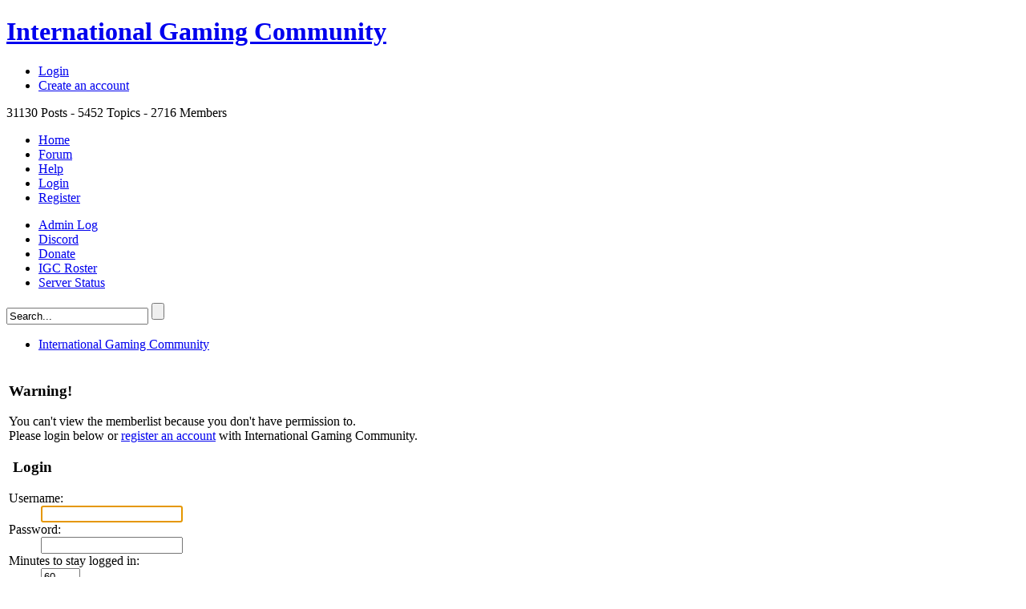

--- FILE ---
content_type: text/html; charset=UTF-8
request_url: https://forum.igcrpg.com/?PHPSESSID=u18t5lc92qi1mmto1nv8u80on6&action=mlist
body_size: 3502
content:
<!DOCTYPE html PUBLIC "-//W3C//DTD XHTML 1.0 Transitional//EN" "http://www.w3.org/TR/xhtml1/DTD/xhtml1-transitional.dtd">
<html xmlns="http://www.w3.org/1999/xhtml">
<head>
	<link rel="stylesheet" type="text/css" href="https://forum.igcrpg.com/?PHPSESSID=u18t5lc92qi1mmto1nv8u80on6&amp;Themes/vivanto_20/css/index.css?fin20" />
	<link href="https://fonts.googleapis.com/css?family=Oxygen" rel="stylesheet" type="text/css" />
	<link rel="stylesheet" type="text/css" href="https://forum.igcrpg.com/?PHPSESSID=u18t5lc92qi1mmto1nv8u80on6&amp;Themes/default/css/webkit.css" />
	<script type="text/javascript" src="https://forum.igcrpg.com/?PHPSESSID=u18t5lc92qi1mmto1nv8u80on6&amp;Themes/default/scripts/script.js?fin20"></script>
	<script type="text/javascript" src="https://forum.igcrpg.com/?PHPSESSID=u18t5lc92qi1mmto1nv8u80on6&amp;Themes/vivanto_20/scripts/theme.js?fin20"></script>
	<!-- <script src="https://fulltheftauto.net/js/oil.js"></script> -->
	<script type="text/javascript"><!-- // --><![CDATA[
		var smf_theme_url = "https://forum.igcrpg.com/?PHPSESSID=u18t5lc92qi1mmto1nv8u80on6&amp;Themes/vivanto_20";
		var smf_default_theme_url = "https://forum.igcrpg.com/?PHPSESSID=u18t5lc92qi1mmto1nv8u80on6&amp;Themes/default";
		var smf_images_url = "https://forum.igcrpg.com/?PHPSESSID=u18t5lc92qi1mmto1nv8u80on6&amp;Themes/vivanto_20/images";
		var smf_scripturl = "https://forum.igcrpg.com/?PHPSESSID=u18t5lc92qi1mmto1nv8u80on6&amp;";
		var smf_iso_case_folding = false;
		var smf_charset = "UTF-8";
		var ajax_notification_text = "Loading...";
		var ajax_notification_cancel_text = "Cancel";
	// ]]></script>
    <meta property="og:image" content="https://forum.igcrpg.com/?PHPSESSID=u18t5lc92qi1mmto1nv8u80on6&amp;Themes/vivanto_20/images/custom/logo.png" />
    <meta itemprop="image" content="https://forum.igcrpg.com/?PHPSESSID=u18t5lc92qi1mmto1nv8u80on6&amp;Themes/vivanto_20/images/custom/logo.png" />
	<meta http-equiv="Content-Type" content="text/html; charset=UTF-8" />
	<meta name="description" content="Login" />
	<meta name="keywords" content="MTA,MTA:SA,SA,San Andreas,GTA,MP,MULTIPLAYER,IGC,RPG,IGCRPG,GTI,SAMP,SA:MP" />
	<title>Login</title><!-- Matomo -->
<script type="text/javascript">
  var _paq = _paq || [];
  _paq.push(['trackPageView']);
  _paq.push(['enableLinkTracking']);
  (function() {
    var u="//analytics.fulltimehosting.net/";
    _paq.push(['setTrackerUrl', u+'piwik.php']);
    _paq.push(['setSiteId', '2']);
    var d=document, g=d.createElement('script'), s=d.getElementsByTagName('script')[0];
    g.type='text/javascript'; g.async=true; g.defer=true; g.src=u+'piwik.js'; s.parentNode.insertBefore(g,s);
  })();
</script>
<!-- End Matomo Code -->
	<meta name="robots" content="noindex" />
	<link rel="help" href="https://forum.igcrpg.com/?PHPSESSID=u18t5lc92qi1mmto1nv8u80on6&amp;action=help" />
	<link rel="search" href="https://forum.igcrpg.com/?PHPSESSID=u18t5lc92qi1mmto1nv8u80on6&amp;action=search" />
	<link rel="contents" href="https://forum.igcrpg.com/?PHPSESSID=u18t5lc92qi1mmto1nv8u80on6&amp;" />
	<link rel="alternate" type="application/rss+xml" title="International Gaming Community - RSS" href="https://forum.igcrpg.com/?PHPSESSID=u18t5lc92qi1mmto1nv8u80on6&amp;type=rss;action=.xml" />
	<script type="text/javascript" src="//ajax.googleapis.com/ajax/libs/jquery/1/jquery.min.js"></script>
	<script type="text/javascript">
		jQuery(document).ready(function(){
			var cookieSet = document.cookie.indexOf("eu_cookie=") != -1;
			if(!cookieSet) {
				jQuery("#cookie_button").click(function(){
					var expire = new Date();
					expire.setDate(expire.getDate() + 30);
					document.cookie = "eu_cookie=1; path=/; expires=" + expire.toUTCString();
					jQuery(".cookie_wrap").fadeOut("fast");
				});
				jQuery(".cookie_wrap").css("visibility", "visible");
			}
		});
	</script>
	<link rel="stylesheet" type="text/css" href="https://forum.igcrpg.com/?PHPSESSID=u18t5lc92qi1mmto1nv8u80on6&amp;Themes/default/css/BBCode-YouTube2.css" /><script src="https://www.google.com/recaptcha/api.js"></script>
	<link rel="stylesheet" type="text/css" id="recaptcha_css" href="https://forum.igcrpg.com/?PHPSESSID=u18t5lc92qi1mmto1nv8u80on6&amp;Themes/default/css/recaptcha.css" />
	<link rel="stylesheet" type="text/css" id="portal_css" href="https://forum.igcrpg.com/?PHPSESSID=u18t5lc92qi1mmto1nv8u80on6&amp;Themes/default/css/portal.css" />
	<script type="text/javascript" src="https://forum.igcrpg.com/?PHPSESSID=u18t5lc92qi1mmto1nv8u80on6&amp;Themes/default/scripts/portal.js?237"></script>
	<script type="text/javascript"><!-- // --><![CDATA[
		var sp_images_url = "https://forum.igcrpg.com/?PHPSESSID=u18t5lc92qi1mmto1nv8u80on6&amp;Themes/vivanto_20/images/sp";
		var sp_script_url = "https://forum.igcrpg.com/?PHPSESSID=u18t5lc92qi1mmto1nv8u80on6&amp;";
		function sp_collapseBlock(id)
		{
			mode = document.getElementById("sp_block_" + id).style.display == "" ? 0 : 1;
			document.cookie = "sp_block_" + id + "=" + (mode ? 0 : 1);
			document.getElementById("sp_collapse_" + id).src = smf_images_url + (mode ? "/collapse.gif" : "/expand.gif");
			document.getElementById("sp_block_" + id).style.display = mode ? "" : "none";
		}
		function sp_collapseSide(id)
		{
			var sp_sides = new Array();
			sp_sides[1] = "sp_left";
			sp_sides[4] = "sp_right";
			mode = document.getElementById(sp_sides[id]).style.display == "" ? 0 : 1;
			document.cookie = sp_sides[id] + "=" + (mode ? 0 : 1);
			document.getElementById("sp_collapse_side" + id).src = sp_images_url + (mode ? "/collapse.png" : "/expand.png");
			document.getElementById(sp_sides[id]).style.display = mode ? "" : "none";
		}
		window.addEventListener("load", sp_image_resize, false);
	// ]]></script><script type="text/javascript">var _qevents = _qevents || [];(function() {var elem = document.createElement("script");elem.src = (document.location.protocol == "https:" ? "https://secure" : "http://edge") + ".quantserve.com/quant.js";elem.async = true;elem.type = "text/javascript";var scpt = document.getElementsByTagName("script")[0];scpt.parentNode.insertBefore(elem, scpt);})();_qevents.push({qacct:"p-V9q3VvP2kxBtF"});</script><noscript><div style="display:none;"><img src="//pixel.quantserve.com/pixel/p-V9q3VvP2kxBtF.gif" border="0" height="1" width="1" alt="Quantcast"/></div></noscript>
</head>
<body>
	<div id="wrapper">
		<div id="header">
			<h1 id="logo">
				<a href="https://forum.igcrpg.com/?PHPSESSID=u18t5lc92qi1mmto1nv8u80on6&amp;">International Gaming Community</a>
			</h1>
			<div id="account">
				<ul>
					<li class="login-icon purple-btn"><a href="https://forum.igcrpg.com/?PHPSESSID=u18t5lc92qi1mmto1nv8u80on6&amp;action=login">Login</a></li>
					<li class="register-icon"><a href="https://forum.igcrpg.com/?PHPSESSID=u18t5lc92qi1mmto1nv8u80on6&amp;action=register">Create an account</a></li>
				</ul>
			</div>
			<div id="board-stats">
				<span>31130</span> Posts - <span>5452</span> Topics - <span>2716</span> Members
			</div>
		</div>
		<div id="toolbar">
			
		<ul id="topnav">
				<li id="button_home" class="firstlevel">
					<a class="" href="https://forum.igcrpg.com/?PHPSESSID=u18t5lc92qi1mmto1nv8u80on6&amp;">
						<span class="last ">Home</span>
					</a>
				</li>
				<li id="button_forum" class="firstlevel">
					<a class="active " href="https://forum.igcrpg.com/?PHPSESSID=u18t5lc92qi1mmto1nv8u80on6&amp;action=forum">
						<span class="">Forum</span>
					</a>
				</li>
				<li id="button_help" class="firstlevel">
					<a class="" href="https://forum.igcrpg.com/?PHPSESSID=u18t5lc92qi1mmto1nv8u80on6&amp;action=help">
						<span class="">Help</span>
					</a>
				</li>
				<li id="button_login" class="firstlevel">
					<a class="" href="https://forum.igcrpg.com/?PHPSESSID=u18t5lc92qi1mmto1nv8u80on6&amp;action=login">
						<span class="">Login</span>
					</a>
				</li>
				<li id="button_register" class="firstlevel">
					<a class="" href="https://forum.igcrpg.com/?PHPSESSID=u18t5lc92qi1mmto1nv8u80on6&amp;action=register">
						<span class="last ">Register</span>
					</a>
				</li>
			</ul>
		</div>
		<div id="userbar">
			<div id="quicknav">
				<ul>
					<li class="first"><a href="https://forum.igcrpg.com/?PHPSESSID=u18t5lc92qi1mmto1nv8u80on6&amp;index.php?page=adminlog">Admin Log</a></li>
					<li><a href="https://discord.gg/j9YftZQ">Discord</a></li>
					<li><a href="https://forum.igcrpg.com/?PHPSESSID=u18t5lc92qi1mmto1nv8u80on6&amp;topic=140.0">Donate</a></li>
					<li><a href="https://forum.igcrpg.com/?PHPSESSID=u18t5lc92qi1mmto1nv8u80on6&amp;index.php?topic=45.0">IGC Roster</a></li>
					<li><a href="http://status.igcrpg.com/">Server Status</a></li>
				</ul>
			</div>		
			<div id="search">
				<form action="https://forum.igcrpg.com/?PHPSESSID=u18t5lc92qi1mmto1nv8u80on6&amp;action=search2" method="post" accept-charset="UTF-8">
					<input class="search-input" type="text" name="search" value="Search..." onfocus="this.value = '';" onblur="if(this.value=='') this.value='Search...';" />
					<input class="search-button" type="submit" name="submit" value="" />
				</form>
			</div>
		</div>
		<div id="main-content">
	<div class="navigate_section">
		<ul>
			<li class="last">
				<a href="https://forum.igcrpg.com/?PHPSESSID=u18t5lc92qi1mmto1nv8u80on6&amp;action=forum"><span>International Gaming Community</span></a>
			</li>
		</ul>
	</div>
	<table id="sp_main">
		<tr>
			<td id="sp_center">
	<script type="text/javascript" src="https://forum.igcrpg.com/?PHPSESSID=u18t5lc92qi1mmto1nv8u80on6&amp;Themes/default/scripts/sha1.js"></script>
	<form action="https://forum.igcrpg.com/?PHPSESSID=u18t5lc92qi1mmto1nv8u80on6&amp;action=login2" method="post" accept-charset="UTF-8" name="frmLogin" id="frmLogin" onsubmit="hashLoginPassword(this, '5e54f67010f726c73f4dc1245109d5bf');">
		<div class="tborder login">
			<div class="cat_bar">
				<h3 class="catbg">Warning!</h3>
			</div>
			<p class="information centertext">
				You can't view the memberlist because you don't have permission to.<br />
				Please login below or <a href="https://forum.igcrpg.com/?PHPSESSID=u18t5lc92qi1mmto1nv8u80on6&amp;action=register">register an account</a> with International Gaming Community.
			</p>
			<div class="cat_bar">
				<h3 class="catbg">
					<img src="https://forum.igcrpg.com/?PHPSESSID=u18t5lc92qi1mmto1nv8u80on6&amp;Themes/vivanto_20/images/icons/login_sm.gif" alt="" class="icon" /> Login
				</h3>
			</div>
			<span class="upperframe"><span></span></span>
			<div class="roundframe">
				<dl>
					<dt>Username:</dt>
					<dd><input type="text" name="user" size="20" class="input_text" /></dd>
					<dt>Password:</dt>
					<dd><input type="password" name="passwrd" size="20" class="input_password" /></dd>
					<dt>Minutes to stay logged in:</dt>
					<dd><input type="text" name="cookielength" size="4" maxlength="4" value="60" class="input_text" /></dd>
					<dt>Always stay logged in:</dt>
					<dd><input type="checkbox" name="cookieneverexp" class="input_check" onclick="this.form.cookielength.disabled = this.checked;" /></dd>
				</dl>
				<p class="centertext"><input type="submit" value="Login" class="button_submit" /></p>
				<p class="centertext smalltext"><a href="https://forum.igcrpg.com/?PHPSESSID=u18t5lc92qi1mmto1nv8u80on6&amp;action=reminder">Forgot your password?</a></p><input type="hidden" name="a61256ece0" value="5e54f67010f726c73f4dc1245109d5bf" />
			</div>
			<span class="lowerframe"><span></span></span>
			<input type="hidden" name="hash_passwrd" value="" /><input type="hidden" name="a61256ece0" value="5e54f67010f726c73f4dc1245109d5bf" />
		</div>
	</form>
		<script type="text/javascript"><!-- // --><![CDATA[
			document.forms.frmLogin.user.focus();
		// ]]></script>
			</td>
		</tr>
	</table>
		</div>
		<div id="footer">
			<div class="smf-copyright">
				<span>
			<span class="smalltext" style="display: inline; visibility: visible; font-family: Verdana, Arial, sans-serif;"><a href="https://forum.igcrpg.com/?PHPSESSID=u18t5lc92qi1mmto1nv8u80on6&amp;action=credits" title="Simple Machines Forum" target="_blank" class="new_win">SMF 2.0.17</a> |
 <a href="https://www.simplemachines.org/about/smf/license.php" title="License" target="_blank" class="new_win">SMF &copy; 2019</a>, <a href="https://www.simplemachines.org" title="Simple Machines" target="_blank" class="new_win">Simple Machines</a>
			</span></span>
				<p class="loadtime smalltext">Page created in 0.011 seconds with 13 queries.</p>
			</div>
			<div class="ds-copyright">
				<span>Vivanto</span> by <a href="http://www.dzinerstudio.com" target="_blank"><span>DzinerStudio</span></a>
			</div>
			<a class="backtop" href="#"></a>
		</div>
	</div>
	<div class="cookie_wrap">
		<div class="cookie_notice" style="background: #000; background-color: rgba(0,0,0,0.80); color: #fff;">
			Cookies help us provide you a better browsing experience. By using our site, you consent to the use of cookies by us.
			<button id="cookie_button" type="button">OK</button>
			
		</div>
	</div>
<div style="text-align: center; width: 100%; font-size: x-small; margin-bottom: 5px;"><a href="https://simpleportal.net/" target="_blank" class="new_win">SimplePortal 2.3.7 &copy; 2008-2025, SimplePortal</a></div><script defer src="https://static.cloudflareinsights.com/beacon.min.js/vcd15cbe7772f49c399c6a5babf22c1241717689176015" integrity="sha512-ZpsOmlRQV6y907TI0dKBHq9Md29nnaEIPlkf84rnaERnq6zvWvPUqr2ft8M1aS28oN72PdrCzSjY4U6VaAw1EQ==" data-cf-beacon='{"version":"2024.11.0","token":"76d0ee9f31d243bc840af8d77f293009","r":1,"server_timing":{"name":{"cfCacheStatus":true,"cfEdge":true,"cfExtPri":true,"cfL4":true,"cfOrigin":true,"cfSpeedBrain":true},"location_startswith":null}}' crossorigin="anonymous"></script>
</body></html>

--- FILE ---
content_type: text/html; charset=UTF-8
request_url: https://forum.igcrpg.com/?PHPSESSID=u18t5lc92qi1mmto1nv8u80on6&Themes/default/scripts/script.js?fin20
body_size: 2315
content:
<!DOCTYPE html PUBLIC "-//W3C//DTD XHTML 1.0 Transitional//EN" "http://www.w3.org/TR/xhtml1/DTD/xhtml1-transitional.dtd">
<html xmlns="http://www.w3.org/1999/xhtml">
<head>
	<link rel="stylesheet" type="text/css" href="https://forum.igcrpg.com/?PHPSESSID=u18t5lc92qi1mmto1nv8u80on6&amp;Themes/vivanto_20/css/index.css?fin20" />
	<link href="https://fonts.googleapis.com/css?family=Oxygen" rel="stylesheet" type="text/css" />
	<link rel="stylesheet" type="text/css" href="https://forum.igcrpg.com/?PHPSESSID=u18t5lc92qi1mmto1nv8u80on6&amp;Themes/default/css/webkit.css" />
	<script type="text/javascript" src="https://forum.igcrpg.com/?PHPSESSID=u18t5lc92qi1mmto1nv8u80on6&amp;Themes/default/scripts/script.js?fin20"></script>
	<script type="text/javascript" src="https://forum.igcrpg.com/?PHPSESSID=u18t5lc92qi1mmto1nv8u80on6&amp;Themes/vivanto_20/scripts/theme.js?fin20"></script>
	<!-- <script src="https://fulltheftauto.net/js/oil.js"></script> -->
	<script type="text/javascript"><!-- // --><![CDATA[
		var smf_theme_url = "https://forum.igcrpg.com/?PHPSESSID=u18t5lc92qi1mmto1nv8u80on6&amp;Themes/vivanto_20";
		var smf_default_theme_url = "https://forum.igcrpg.com/?PHPSESSID=u18t5lc92qi1mmto1nv8u80on6&amp;Themes/default";
		var smf_images_url = "https://forum.igcrpg.com/?PHPSESSID=u18t5lc92qi1mmto1nv8u80on6&amp;Themes/vivanto_20/images";
		var smf_scripturl = "https://forum.igcrpg.com/?PHPSESSID=u18t5lc92qi1mmto1nv8u80on6&amp;";
		var smf_iso_case_folding = false;
		var smf_charset = "UTF-8";
		var ajax_notification_text = "Loading...";
		var ajax_notification_cancel_text = "Cancel";
	// ]]></script>
    <meta property="og:image" content="https://forum.igcrpg.com/?PHPSESSID=u18t5lc92qi1mmto1nv8u80on6&amp;Themes/vivanto_20/images/custom/logo.png" />
    <meta itemprop="image" content="https://forum.igcrpg.com/?PHPSESSID=u18t5lc92qi1mmto1nv8u80on6&amp;Themes/vivanto_20/images/custom/logo.png" />
	<meta http-equiv="Content-Type" content="text/html; charset=UTF-8" />
	<meta name="description" content="International Gaming Community" />
	<meta name="keywords" content="MTA,MTA:SA,SA,San Andreas,GTA,MP,MULTIPLAYER,IGC,RPG,IGCRPG,GTI,SAMP,SA:MP" />
	<title>International Gaming Community</title><!-- Matomo -->
<script type="text/javascript">
  var _paq = _paq || [];
  _paq.push(['trackPageView']);
  _paq.push(['enableLinkTracking']);
  (function() {
    var u="//analytics.fulltimehosting.net/";
    _paq.push(['setTrackerUrl', u+'piwik.php']);
    _paq.push(['setSiteId', '2']);
    var d=document, g=d.createElement('script'), s=d.getElementsByTagName('script')[0];
    g.type='text/javascript'; g.async=true; g.defer=true; g.src=u+'piwik.js'; s.parentNode.insertBefore(g,s);
  })();
</script>
<!-- End Matomo Code -->
	<link rel="help" href="https://forum.igcrpg.com/?PHPSESSID=u18t5lc92qi1mmto1nv8u80on6&amp;action=help" />
	<link rel="search" href="https://forum.igcrpg.com/?PHPSESSID=u18t5lc92qi1mmto1nv8u80on6&amp;action=search" />
	<link rel="contents" href="https://forum.igcrpg.com/?PHPSESSID=u18t5lc92qi1mmto1nv8u80on6&amp;" />
	<link rel="alternate" type="application/rss+xml" title="International Gaming Community - RSS" href="https://forum.igcrpg.com/?PHPSESSID=u18t5lc92qi1mmto1nv8u80on6&amp;type=rss;action=.xml" />
	<script type="text/javascript" src="//ajax.googleapis.com/ajax/libs/jquery/1/jquery.min.js"></script>
	<script type="text/javascript">
		jQuery(document).ready(function(){
			var cookieSet = document.cookie.indexOf("eu_cookie=") != -1;
			if(!cookieSet) {
				jQuery("#cookie_button").click(function(){
					var expire = new Date();
					expire.setDate(expire.getDate() + 30);
					document.cookie = "eu_cookie=1; path=/; expires=" + expire.toUTCString();
					jQuery(".cookie_wrap").fadeOut("fast");
				});
				jQuery(".cookie_wrap").css("visibility", "visible");
			}
		});
	</script>
	<link rel="stylesheet" type="text/css" href="https://forum.igcrpg.com/?PHPSESSID=u18t5lc92qi1mmto1nv8u80on6&amp;Themes/default/css/BBCode-YouTube2.css" /><script src="https://www.google.com/recaptcha/api.js"></script>
	<link rel="stylesheet" type="text/css" id="recaptcha_css" href="https://forum.igcrpg.com/?PHPSESSID=u18t5lc92qi1mmto1nv8u80on6&amp;Themes/default/css/recaptcha.css" />
	<link rel="stylesheet" type="text/css" id="portal_css" href="https://forum.igcrpg.com/?PHPSESSID=u18t5lc92qi1mmto1nv8u80on6&amp;Themes/default/css/portal.css" />
	<script type="text/javascript" src="https://forum.igcrpg.com/?PHPSESSID=u18t5lc92qi1mmto1nv8u80on6&amp;Themes/default/scripts/portal.js?237"></script>
	<script type="text/javascript"><!-- // --><![CDATA[
		var sp_images_url = "https://forum.igcrpg.com/?PHPSESSID=u18t5lc92qi1mmto1nv8u80on6&amp;Themes/vivanto_20/images/sp";
		var sp_script_url = "https://forum.igcrpg.com/?PHPSESSID=u18t5lc92qi1mmto1nv8u80on6&amp;";
		function sp_collapseBlock(id)
		{
			mode = document.getElementById("sp_block_" + id).style.display == "" ? 0 : 1;
			document.cookie = "sp_block_" + id + "=" + (mode ? 0 : 1);
			document.getElementById("sp_collapse_" + id).src = smf_images_url + (mode ? "/collapse.gif" : "/expand.gif");
			document.getElementById("sp_block_" + id).style.display = mode ? "" : "none";
		}
		function sp_collapseSide(id)
		{
			var sp_sides = new Array();
			sp_sides[1] = "sp_left";
			sp_sides[4] = "sp_right";
			mode = document.getElementById(sp_sides[id]).style.display == "" ? 0 : 1;
			document.cookie = sp_sides[id] + "=" + (mode ? 0 : 1);
			document.getElementById("sp_collapse_side" + id).src = sp_images_url + (mode ? "/collapse.png" : "/expand.png");
			document.getElementById(sp_sides[id]).style.display = mode ? "" : "none";
		}
		window.addEventListener("load", sp_image_resize, false);
	// ]]></script><script type="text/javascript">var _qevents = _qevents || [];(function() {var elem = document.createElement("script");elem.src = (document.location.protocol == "https:" ? "https://secure" : "http://edge") + ".quantserve.com/quant.js";elem.async = true;elem.type = "text/javascript";var scpt = document.getElementsByTagName("script")[0];scpt.parentNode.insertBefore(elem, scpt);})();_qevents.push({qacct:"p-V9q3VvP2kxBtF"});</script><noscript><div style="display:none;"><img src="//pixel.quantserve.com/pixel/p-V9q3VvP2kxBtF.gif" border="0" height="1" width="1" alt="Quantcast"/></div></noscript>
</head>
<body>
	<div id="wrapper">
		<div id="header">
			<h1 id="logo">
				<a href="https://forum.igcrpg.com/?PHPSESSID=u18t5lc92qi1mmto1nv8u80on6&amp;">International Gaming Community</a>
			</h1>
			<div id="account">
				<ul>
					<li class="login-icon purple-btn"><a href="https://forum.igcrpg.com/?PHPSESSID=u18t5lc92qi1mmto1nv8u80on6&amp;action=login">Login</a></li>
					<li class="register-icon"><a href="https://forum.igcrpg.com/?PHPSESSID=u18t5lc92qi1mmto1nv8u80on6&amp;action=register">Create an account</a></li>
				</ul>
			</div>
			<div id="board-stats">
				<span>31130</span> Posts - <span>5452</span> Topics - <span>2716</span> Members
			</div>
		</div>
		<div id="toolbar">
			
		<ul id="topnav">
				<li id="button_home" class="firstlevel">
					<a class="active " href="https://forum.igcrpg.com/?PHPSESSID=u18t5lc92qi1mmto1nv8u80on6&amp;">
						<span class="last ">Home</span>
					</a>
				</li>
				<li id="button_forum" class="firstlevel">
					<a class="" href="https://forum.igcrpg.com/?PHPSESSID=u18t5lc92qi1mmto1nv8u80on6&amp;action=forum">
						<span class="">Forum</span>
					</a>
				</li>
				<li id="button_help" class="firstlevel">
					<a class="" href="https://forum.igcrpg.com/?PHPSESSID=u18t5lc92qi1mmto1nv8u80on6&amp;action=help">
						<span class="">Help</span>
					</a>
				</li>
				<li id="button_login" class="firstlevel">
					<a class="" href="https://forum.igcrpg.com/?PHPSESSID=u18t5lc92qi1mmto1nv8u80on6&amp;action=login">
						<span class="">Login</span>
					</a>
				</li>
				<li id="button_register" class="firstlevel">
					<a class="" href="https://forum.igcrpg.com/?PHPSESSID=u18t5lc92qi1mmto1nv8u80on6&amp;action=register">
						<span class="last ">Register</span>
					</a>
				</li>
			</ul>
		</div>
		<div id="userbar">
			<div id="quicknav">
				<ul>
					<li class="first"><a href="https://forum.igcrpg.com/?PHPSESSID=u18t5lc92qi1mmto1nv8u80on6&amp;index.php?page=adminlog">Admin Log</a></li>
					<li><a href="https://discord.gg/j9YftZQ">Discord</a></li>
					<li><a href="https://forum.igcrpg.com/?PHPSESSID=u18t5lc92qi1mmto1nv8u80on6&amp;topic=140.0">Donate</a></li>
					<li><a href="https://forum.igcrpg.com/?PHPSESSID=u18t5lc92qi1mmto1nv8u80on6&amp;index.php?topic=45.0">IGC Roster</a></li>
					<li><a href="http://status.igcrpg.com/">Server Status</a></li>
				</ul>
			</div>		
			<div id="search">
				<form action="https://forum.igcrpg.com/?PHPSESSID=u18t5lc92qi1mmto1nv8u80on6&amp;action=search2" method="post" accept-charset="UTF-8">
					<input class="search-input" type="text" name="search" value="Search..." onfocus="this.value = '';" onblur="if(this.value=='') this.value='Search...';" />
					<input class="search-button" type="submit" name="submit" value="" />
				</form>
			</div>
		</div>
		<div id="main-content">
	<div class="navigate_section">
		<ul>
			<li class="last">
				<a href="https://forum.igcrpg.com/?PHPSESSID=u18t5lc92qi1mmto1nv8u80on6&amp;action=forum"><span>International Gaming Community</span></a>
			</li>
		</ul>
	</div>
	<table id="sp_main">
		<tr>
			<td id="sp_center">
			</td>
		</tr>
	</table>
		</div>
		<div id="footer">
			<div class="smf-copyright">
				<span>
			<span class="smalltext" style="display: inline; visibility: visible; font-family: Verdana, Arial, sans-serif;"><a href="https://forum.igcrpg.com/?PHPSESSID=u18t5lc92qi1mmto1nv8u80on6&amp;action=credits" title="Simple Machines Forum" target="_blank" class="new_win">SMF 2.0.17</a> |
 <a href="https://www.simplemachines.org/about/smf/license.php" title="License" target="_blank" class="new_win">SMF &copy; 2019</a>, <a href="https://www.simplemachines.org" title="Simple Machines" target="_blank" class="new_win">Simple Machines</a>
			</span></span>
				<p class="loadtime smalltext">Page created in 0.007 seconds with 7 queries.</p>
			</div>
			<div class="ds-copyright">
				<span>Vivanto</span> by <a href="http://www.dzinerstudio.com" target="_blank"><span>DzinerStudio</span></a>
			</div>
			<a class="backtop" href="#"></a>
		</div>
	</div>
	<div class="cookie_wrap">
		<div class="cookie_notice" style="background: #000; background-color: rgba(0,0,0,0.80); color: #fff;">
			Cookies help us provide you a better browsing experience. By using our site, you consent to the use of cookies by us.
			<button id="cookie_button" type="button">OK</button>
			
		</div>
	</div>
<div style="text-align: center; width: 100%; font-size: x-small; margin-bottom: 5px;"><a href="https://simpleportal.net/" target="_blank" class="new_win">SimplePortal 2.3.7 &copy; 2008-2025, SimplePortal</a></div></body></html>

--- FILE ---
content_type: text/html; charset=UTF-8
request_url: https://forum.igcrpg.com/?PHPSESSID=u18t5lc92qi1mmto1nv8u80on6&Themes/vivanto_20/scripts/theme.js?fin20
body_size: 2318
content:
<!DOCTYPE html PUBLIC "-//W3C//DTD XHTML 1.0 Transitional//EN" "http://www.w3.org/TR/xhtml1/DTD/xhtml1-transitional.dtd">
<html xmlns="http://www.w3.org/1999/xhtml">
<head>
	<link rel="stylesheet" type="text/css" href="https://forum.igcrpg.com/?PHPSESSID=u18t5lc92qi1mmto1nv8u80on6&amp;Themes/vivanto_20/css/index.css?fin20" />
	<link href="https://fonts.googleapis.com/css?family=Oxygen" rel="stylesheet" type="text/css" />
	<link rel="stylesheet" type="text/css" href="https://forum.igcrpg.com/?PHPSESSID=u18t5lc92qi1mmto1nv8u80on6&amp;Themes/default/css/webkit.css" />
	<script type="text/javascript" src="https://forum.igcrpg.com/?PHPSESSID=u18t5lc92qi1mmto1nv8u80on6&amp;Themes/default/scripts/script.js?fin20"></script>
	<script type="text/javascript" src="https://forum.igcrpg.com/?PHPSESSID=u18t5lc92qi1mmto1nv8u80on6&amp;Themes/vivanto_20/scripts/theme.js?fin20"></script>
	<!-- <script src="https://fulltheftauto.net/js/oil.js"></script> -->
	<script type="text/javascript"><!-- // --><![CDATA[
		var smf_theme_url = "https://forum.igcrpg.com/?PHPSESSID=u18t5lc92qi1mmto1nv8u80on6&amp;Themes/vivanto_20";
		var smf_default_theme_url = "https://forum.igcrpg.com/?PHPSESSID=u18t5lc92qi1mmto1nv8u80on6&amp;Themes/default";
		var smf_images_url = "https://forum.igcrpg.com/?PHPSESSID=u18t5lc92qi1mmto1nv8u80on6&amp;Themes/vivanto_20/images";
		var smf_scripturl = "https://forum.igcrpg.com/?PHPSESSID=u18t5lc92qi1mmto1nv8u80on6&amp;";
		var smf_iso_case_folding = false;
		var smf_charset = "UTF-8";
		var ajax_notification_text = "Loading...";
		var ajax_notification_cancel_text = "Cancel";
	// ]]></script>
    <meta property="og:image" content="https://forum.igcrpg.com/?PHPSESSID=u18t5lc92qi1mmto1nv8u80on6&amp;Themes/vivanto_20/images/custom/logo.png" />
    <meta itemprop="image" content="https://forum.igcrpg.com/?PHPSESSID=u18t5lc92qi1mmto1nv8u80on6&amp;Themes/vivanto_20/images/custom/logo.png" />
	<meta http-equiv="Content-Type" content="text/html; charset=UTF-8" />
	<meta name="description" content="International Gaming Community" />
	<meta name="keywords" content="MTA,MTA:SA,SA,San Andreas,GTA,MP,MULTIPLAYER,IGC,RPG,IGCRPG,GTI,SAMP,SA:MP" />
	<title>International Gaming Community</title><!-- Matomo -->
<script type="text/javascript">
  var _paq = _paq || [];
  _paq.push(['trackPageView']);
  _paq.push(['enableLinkTracking']);
  (function() {
    var u="//analytics.fulltimehosting.net/";
    _paq.push(['setTrackerUrl', u+'piwik.php']);
    _paq.push(['setSiteId', '2']);
    var d=document, g=d.createElement('script'), s=d.getElementsByTagName('script')[0];
    g.type='text/javascript'; g.async=true; g.defer=true; g.src=u+'piwik.js'; s.parentNode.insertBefore(g,s);
  })();
</script>
<!-- End Matomo Code -->
	<link rel="help" href="https://forum.igcrpg.com/?PHPSESSID=u18t5lc92qi1mmto1nv8u80on6&amp;action=help" />
	<link rel="search" href="https://forum.igcrpg.com/?PHPSESSID=u18t5lc92qi1mmto1nv8u80on6&amp;action=search" />
	<link rel="contents" href="https://forum.igcrpg.com/?PHPSESSID=u18t5lc92qi1mmto1nv8u80on6&amp;" />
	<link rel="alternate" type="application/rss+xml" title="International Gaming Community - RSS" href="https://forum.igcrpg.com/?PHPSESSID=u18t5lc92qi1mmto1nv8u80on6&amp;type=rss;action=.xml" />
	<script type="text/javascript" src="//ajax.googleapis.com/ajax/libs/jquery/1/jquery.min.js"></script>
	<script type="text/javascript">
		jQuery(document).ready(function(){
			var cookieSet = document.cookie.indexOf("eu_cookie=") != -1;
			if(!cookieSet) {
				jQuery("#cookie_button").click(function(){
					var expire = new Date();
					expire.setDate(expire.getDate() + 30);
					document.cookie = "eu_cookie=1; path=/; expires=" + expire.toUTCString();
					jQuery(".cookie_wrap").fadeOut("fast");
				});
				jQuery(".cookie_wrap").css("visibility", "visible");
			}
		});
	</script>
	<link rel="stylesheet" type="text/css" href="https://forum.igcrpg.com/?PHPSESSID=u18t5lc92qi1mmto1nv8u80on6&amp;Themes/default/css/BBCode-YouTube2.css" /><script src="https://www.google.com/recaptcha/api.js"></script>
	<link rel="stylesheet" type="text/css" id="recaptcha_css" href="https://forum.igcrpg.com/?PHPSESSID=u18t5lc92qi1mmto1nv8u80on6&amp;Themes/default/css/recaptcha.css" />
	<link rel="stylesheet" type="text/css" id="portal_css" href="https://forum.igcrpg.com/?PHPSESSID=u18t5lc92qi1mmto1nv8u80on6&amp;Themes/default/css/portal.css" />
	<script type="text/javascript" src="https://forum.igcrpg.com/?PHPSESSID=u18t5lc92qi1mmto1nv8u80on6&amp;Themes/default/scripts/portal.js?237"></script>
	<script type="text/javascript"><!-- // --><![CDATA[
		var sp_images_url = "https://forum.igcrpg.com/?PHPSESSID=u18t5lc92qi1mmto1nv8u80on6&amp;Themes/vivanto_20/images/sp";
		var sp_script_url = "https://forum.igcrpg.com/?PHPSESSID=u18t5lc92qi1mmto1nv8u80on6&amp;";
		function sp_collapseBlock(id)
		{
			mode = document.getElementById("sp_block_" + id).style.display == "" ? 0 : 1;
			document.cookie = "sp_block_" + id + "=" + (mode ? 0 : 1);
			document.getElementById("sp_collapse_" + id).src = smf_images_url + (mode ? "/collapse.gif" : "/expand.gif");
			document.getElementById("sp_block_" + id).style.display = mode ? "" : "none";
		}
		function sp_collapseSide(id)
		{
			var sp_sides = new Array();
			sp_sides[1] = "sp_left";
			sp_sides[4] = "sp_right";
			mode = document.getElementById(sp_sides[id]).style.display == "" ? 0 : 1;
			document.cookie = sp_sides[id] + "=" + (mode ? 0 : 1);
			document.getElementById("sp_collapse_side" + id).src = sp_images_url + (mode ? "/collapse.png" : "/expand.png");
			document.getElementById(sp_sides[id]).style.display = mode ? "" : "none";
		}
		window.addEventListener("load", sp_image_resize, false);
	// ]]></script><script type="text/javascript">var _qevents = _qevents || [];(function() {var elem = document.createElement("script");elem.src = (document.location.protocol == "https:" ? "https://secure" : "http://edge") + ".quantserve.com/quant.js";elem.async = true;elem.type = "text/javascript";var scpt = document.getElementsByTagName("script")[0];scpt.parentNode.insertBefore(elem, scpt);})();_qevents.push({qacct:"p-V9q3VvP2kxBtF"});</script><noscript><div style="display:none;"><img src="//pixel.quantserve.com/pixel/p-V9q3VvP2kxBtF.gif" border="0" height="1" width="1" alt="Quantcast"/></div></noscript>
</head>
<body>
	<div id="wrapper">
		<div id="header">
			<h1 id="logo">
				<a href="https://forum.igcrpg.com/?PHPSESSID=u18t5lc92qi1mmto1nv8u80on6&amp;">International Gaming Community</a>
			</h1>
			<div id="account">
				<ul>
					<li class="login-icon purple-btn"><a href="https://forum.igcrpg.com/?PHPSESSID=u18t5lc92qi1mmto1nv8u80on6&amp;action=login">Login</a></li>
					<li class="register-icon"><a href="https://forum.igcrpg.com/?PHPSESSID=u18t5lc92qi1mmto1nv8u80on6&amp;action=register">Create an account</a></li>
				</ul>
			</div>
			<div id="board-stats">
				<span>31130</span> Posts - <span>5452</span> Topics - <span>2716</span> Members
			</div>
		</div>
		<div id="toolbar">
			
		<ul id="topnav">
				<li id="button_home" class="firstlevel">
					<a class="active " href="https://forum.igcrpg.com/?PHPSESSID=u18t5lc92qi1mmto1nv8u80on6&amp;">
						<span class="last ">Home</span>
					</a>
				</li>
				<li id="button_forum" class="firstlevel">
					<a class="" href="https://forum.igcrpg.com/?PHPSESSID=u18t5lc92qi1mmto1nv8u80on6&amp;action=forum">
						<span class="">Forum</span>
					</a>
				</li>
				<li id="button_help" class="firstlevel">
					<a class="" href="https://forum.igcrpg.com/?PHPSESSID=u18t5lc92qi1mmto1nv8u80on6&amp;action=help">
						<span class="">Help</span>
					</a>
				</li>
				<li id="button_login" class="firstlevel">
					<a class="" href="https://forum.igcrpg.com/?PHPSESSID=u18t5lc92qi1mmto1nv8u80on6&amp;action=login">
						<span class="">Login</span>
					</a>
				</li>
				<li id="button_register" class="firstlevel">
					<a class="" href="https://forum.igcrpg.com/?PHPSESSID=u18t5lc92qi1mmto1nv8u80on6&amp;action=register">
						<span class="last ">Register</span>
					</a>
				</li>
			</ul>
		</div>
		<div id="userbar">
			<div id="quicknav">
				<ul>
					<li class="first"><a href="https://forum.igcrpg.com/?PHPSESSID=u18t5lc92qi1mmto1nv8u80on6&amp;index.php?page=adminlog">Admin Log</a></li>
					<li><a href="https://discord.gg/j9YftZQ">Discord</a></li>
					<li><a href="https://forum.igcrpg.com/?PHPSESSID=u18t5lc92qi1mmto1nv8u80on6&amp;topic=140.0">Donate</a></li>
					<li><a href="https://forum.igcrpg.com/?PHPSESSID=u18t5lc92qi1mmto1nv8u80on6&amp;index.php?topic=45.0">IGC Roster</a></li>
					<li><a href="http://status.igcrpg.com/">Server Status</a></li>
				</ul>
			</div>		
			<div id="search">
				<form action="https://forum.igcrpg.com/?PHPSESSID=u18t5lc92qi1mmto1nv8u80on6&amp;action=search2" method="post" accept-charset="UTF-8">
					<input class="search-input" type="text" name="search" value="Search..." onfocus="this.value = '';" onblur="if(this.value=='') this.value='Search...';" />
					<input class="search-button" type="submit" name="submit" value="" />
				</form>
			</div>
		</div>
		<div id="main-content">
	<div class="navigate_section">
		<ul>
			<li class="last">
				<a href="https://forum.igcrpg.com/?PHPSESSID=u18t5lc92qi1mmto1nv8u80on6&amp;action=forum"><span>International Gaming Community</span></a>
			</li>
		</ul>
	</div>
	<table id="sp_main">
		<tr>
			<td id="sp_center">
			</td>
		</tr>
	</table>
		</div>
		<div id="footer">
			<div class="smf-copyright">
				<span>
			<span class="smalltext" style="display: inline; visibility: visible; font-family: Verdana, Arial, sans-serif;"><a href="https://forum.igcrpg.com/?PHPSESSID=u18t5lc92qi1mmto1nv8u80on6&amp;action=credits" title="Simple Machines Forum" target="_blank" class="new_win">SMF 2.0.17</a> |
 <a href="https://www.simplemachines.org/about/smf/license.php" title="License" target="_blank" class="new_win">SMF &copy; 2019</a>, <a href="https://www.simplemachines.org" title="Simple Machines" target="_blank" class="new_win">Simple Machines</a>
			</span></span>
				<p class="loadtime smalltext">Page created in 0.007 seconds with 7 queries.</p>
			</div>
			<div class="ds-copyright">
				<span>Vivanto</span> by <a href="http://www.dzinerstudio.com" target="_blank"><span>DzinerStudio</span></a>
			</div>
			<a class="backtop" href="#"></a>
		</div>
	</div>
	<div class="cookie_wrap">
		<div class="cookie_notice" style="background: #000; background-color: rgba(0,0,0,0.80); color: #fff;">
			Cookies help us provide you a better browsing experience. By using our site, you consent to the use of cookies by us.
			<button id="cookie_button" type="button">OK</button>
			
		</div>
	</div>
<div style="text-align: center; width: 100%; font-size: x-small; margin-bottom: 5px;"><a href="https://simpleportal.net/" target="_blank" class="new_win">SimplePortal 2.3.7 &copy; 2008-2025, SimplePortal</a></div></body></html>

--- FILE ---
content_type: text/html; charset=UTF-8
request_url: https://forum.igcrpg.com/?PHPSESSID=u18t5lc92qi1mmto1nv8u80on6&Themes/default/scripts/portal.js?237
body_size: 2317
content:
<!DOCTYPE html PUBLIC "-//W3C//DTD XHTML 1.0 Transitional//EN" "http://www.w3.org/TR/xhtml1/DTD/xhtml1-transitional.dtd">
<html xmlns="http://www.w3.org/1999/xhtml">
<head>
	<link rel="stylesheet" type="text/css" href="https://forum.igcrpg.com/?PHPSESSID=u18t5lc92qi1mmto1nv8u80on6&amp;Themes/vivanto_20/css/index.css?fin20" />
	<link href="https://fonts.googleapis.com/css?family=Oxygen" rel="stylesheet" type="text/css" />
	<link rel="stylesheet" type="text/css" href="https://forum.igcrpg.com/?PHPSESSID=u18t5lc92qi1mmto1nv8u80on6&amp;Themes/default/css/webkit.css" />
	<script type="text/javascript" src="https://forum.igcrpg.com/?PHPSESSID=u18t5lc92qi1mmto1nv8u80on6&amp;Themes/default/scripts/script.js?fin20"></script>
	<script type="text/javascript" src="https://forum.igcrpg.com/?PHPSESSID=u18t5lc92qi1mmto1nv8u80on6&amp;Themes/vivanto_20/scripts/theme.js?fin20"></script>
	<!-- <script src="https://fulltheftauto.net/js/oil.js"></script> -->
	<script type="text/javascript"><!-- // --><![CDATA[
		var smf_theme_url = "https://forum.igcrpg.com/?PHPSESSID=u18t5lc92qi1mmto1nv8u80on6&amp;Themes/vivanto_20";
		var smf_default_theme_url = "https://forum.igcrpg.com/?PHPSESSID=u18t5lc92qi1mmto1nv8u80on6&amp;Themes/default";
		var smf_images_url = "https://forum.igcrpg.com/?PHPSESSID=u18t5lc92qi1mmto1nv8u80on6&amp;Themes/vivanto_20/images";
		var smf_scripturl = "https://forum.igcrpg.com/?PHPSESSID=u18t5lc92qi1mmto1nv8u80on6&amp;";
		var smf_iso_case_folding = false;
		var smf_charset = "UTF-8";
		var ajax_notification_text = "Loading...";
		var ajax_notification_cancel_text = "Cancel";
	// ]]></script>
    <meta property="og:image" content="https://forum.igcrpg.com/?PHPSESSID=u18t5lc92qi1mmto1nv8u80on6&amp;Themes/vivanto_20/images/custom/logo.png" />
    <meta itemprop="image" content="https://forum.igcrpg.com/?PHPSESSID=u18t5lc92qi1mmto1nv8u80on6&amp;Themes/vivanto_20/images/custom/logo.png" />
	<meta http-equiv="Content-Type" content="text/html; charset=UTF-8" />
	<meta name="description" content="International Gaming Community" />
	<meta name="keywords" content="MTA,MTA:SA,SA,San Andreas,GTA,MP,MULTIPLAYER,IGC,RPG,IGCRPG,GTI,SAMP,SA:MP" />
	<title>International Gaming Community</title><!-- Matomo -->
<script type="text/javascript">
  var _paq = _paq || [];
  _paq.push(['trackPageView']);
  _paq.push(['enableLinkTracking']);
  (function() {
    var u="//analytics.fulltimehosting.net/";
    _paq.push(['setTrackerUrl', u+'piwik.php']);
    _paq.push(['setSiteId', '2']);
    var d=document, g=d.createElement('script'), s=d.getElementsByTagName('script')[0];
    g.type='text/javascript'; g.async=true; g.defer=true; g.src=u+'piwik.js'; s.parentNode.insertBefore(g,s);
  })();
</script>
<!-- End Matomo Code -->
	<link rel="help" href="https://forum.igcrpg.com/?PHPSESSID=u18t5lc92qi1mmto1nv8u80on6&amp;action=help" />
	<link rel="search" href="https://forum.igcrpg.com/?PHPSESSID=u18t5lc92qi1mmto1nv8u80on6&amp;action=search" />
	<link rel="contents" href="https://forum.igcrpg.com/?PHPSESSID=u18t5lc92qi1mmto1nv8u80on6&amp;" />
	<link rel="alternate" type="application/rss+xml" title="International Gaming Community - RSS" href="https://forum.igcrpg.com/?PHPSESSID=u18t5lc92qi1mmto1nv8u80on6&amp;type=rss;action=.xml" />
	<script type="text/javascript" src="//ajax.googleapis.com/ajax/libs/jquery/1/jquery.min.js"></script>
	<script type="text/javascript">
		jQuery(document).ready(function(){
			var cookieSet = document.cookie.indexOf("eu_cookie=") != -1;
			if(!cookieSet) {
				jQuery("#cookie_button").click(function(){
					var expire = new Date();
					expire.setDate(expire.getDate() + 30);
					document.cookie = "eu_cookie=1; path=/; expires=" + expire.toUTCString();
					jQuery(".cookie_wrap").fadeOut("fast");
				});
				jQuery(".cookie_wrap").css("visibility", "visible");
			}
		});
	</script>
	<link rel="stylesheet" type="text/css" href="https://forum.igcrpg.com/?PHPSESSID=u18t5lc92qi1mmto1nv8u80on6&amp;Themes/default/css/BBCode-YouTube2.css" /><script src="https://www.google.com/recaptcha/api.js"></script>
	<link rel="stylesheet" type="text/css" id="recaptcha_css" href="https://forum.igcrpg.com/?PHPSESSID=u18t5lc92qi1mmto1nv8u80on6&amp;Themes/default/css/recaptcha.css" />
	<link rel="stylesheet" type="text/css" id="portal_css" href="https://forum.igcrpg.com/?PHPSESSID=u18t5lc92qi1mmto1nv8u80on6&amp;Themes/default/css/portal.css" />
	<script type="text/javascript" src="https://forum.igcrpg.com/?PHPSESSID=u18t5lc92qi1mmto1nv8u80on6&amp;Themes/default/scripts/portal.js?237"></script>
	<script type="text/javascript"><!-- // --><![CDATA[
		var sp_images_url = "https://forum.igcrpg.com/?PHPSESSID=u18t5lc92qi1mmto1nv8u80on6&amp;Themes/vivanto_20/images/sp";
		var sp_script_url = "https://forum.igcrpg.com/?PHPSESSID=u18t5lc92qi1mmto1nv8u80on6&amp;";
		function sp_collapseBlock(id)
		{
			mode = document.getElementById("sp_block_" + id).style.display == "" ? 0 : 1;
			document.cookie = "sp_block_" + id + "=" + (mode ? 0 : 1);
			document.getElementById("sp_collapse_" + id).src = smf_images_url + (mode ? "/collapse.gif" : "/expand.gif");
			document.getElementById("sp_block_" + id).style.display = mode ? "" : "none";
		}
		function sp_collapseSide(id)
		{
			var sp_sides = new Array();
			sp_sides[1] = "sp_left";
			sp_sides[4] = "sp_right";
			mode = document.getElementById(sp_sides[id]).style.display == "" ? 0 : 1;
			document.cookie = sp_sides[id] + "=" + (mode ? 0 : 1);
			document.getElementById("sp_collapse_side" + id).src = sp_images_url + (mode ? "/collapse.png" : "/expand.png");
			document.getElementById(sp_sides[id]).style.display = mode ? "" : "none";
		}
		window.addEventListener("load", sp_image_resize, false);
	// ]]></script><script type="text/javascript">var _qevents = _qevents || [];(function() {var elem = document.createElement("script");elem.src = (document.location.protocol == "https:" ? "https://secure" : "http://edge") + ".quantserve.com/quant.js";elem.async = true;elem.type = "text/javascript";var scpt = document.getElementsByTagName("script")[0];scpt.parentNode.insertBefore(elem, scpt);})();_qevents.push({qacct:"p-V9q3VvP2kxBtF"});</script><noscript><div style="display:none;"><img src="//pixel.quantserve.com/pixel/p-V9q3VvP2kxBtF.gif" border="0" height="1" width="1" alt="Quantcast"/></div></noscript>
</head>
<body>
	<div id="wrapper">
		<div id="header">
			<h1 id="logo">
				<a href="https://forum.igcrpg.com/?PHPSESSID=u18t5lc92qi1mmto1nv8u80on6&amp;">International Gaming Community</a>
			</h1>
			<div id="account">
				<ul>
					<li class="login-icon purple-btn"><a href="https://forum.igcrpg.com/?PHPSESSID=u18t5lc92qi1mmto1nv8u80on6&amp;action=login">Login</a></li>
					<li class="register-icon"><a href="https://forum.igcrpg.com/?PHPSESSID=u18t5lc92qi1mmto1nv8u80on6&amp;action=register">Create an account</a></li>
				</ul>
			</div>
			<div id="board-stats">
				<span>31130</span> Posts - <span>5452</span> Topics - <span>2716</span> Members
			</div>
		</div>
		<div id="toolbar">
			
		<ul id="topnav">
				<li id="button_home" class="firstlevel">
					<a class="active " href="https://forum.igcrpg.com/?PHPSESSID=u18t5lc92qi1mmto1nv8u80on6&amp;">
						<span class="last ">Home</span>
					</a>
				</li>
				<li id="button_forum" class="firstlevel">
					<a class="" href="https://forum.igcrpg.com/?PHPSESSID=u18t5lc92qi1mmto1nv8u80on6&amp;action=forum">
						<span class="">Forum</span>
					</a>
				</li>
				<li id="button_help" class="firstlevel">
					<a class="" href="https://forum.igcrpg.com/?PHPSESSID=u18t5lc92qi1mmto1nv8u80on6&amp;action=help">
						<span class="">Help</span>
					</a>
				</li>
				<li id="button_login" class="firstlevel">
					<a class="" href="https://forum.igcrpg.com/?PHPSESSID=u18t5lc92qi1mmto1nv8u80on6&amp;action=login">
						<span class="">Login</span>
					</a>
				</li>
				<li id="button_register" class="firstlevel">
					<a class="" href="https://forum.igcrpg.com/?PHPSESSID=u18t5lc92qi1mmto1nv8u80on6&amp;action=register">
						<span class="last ">Register</span>
					</a>
				</li>
			</ul>
		</div>
		<div id="userbar">
			<div id="quicknav">
				<ul>
					<li class="first"><a href="https://forum.igcrpg.com/?PHPSESSID=u18t5lc92qi1mmto1nv8u80on6&amp;index.php?page=adminlog">Admin Log</a></li>
					<li><a href="https://discord.gg/j9YftZQ">Discord</a></li>
					<li><a href="https://forum.igcrpg.com/?PHPSESSID=u18t5lc92qi1mmto1nv8u80on6&amp;topic=140.0">Donate</a></li>
					<li><a href="https://forum.igcrpg.com/?PHPSESSID=u18t5lc92qi1mmto1nv8u80on6&amp;index.php?topic=45.0">IGC Roster</a></li>
					<li><a href="http://status.igcrpg.com/">Server Status</a></li>
				</ul>
			</div>		
			<div id="search">
				<form action="https://forum.igcrpg.com/?PHPSESSID=u18t5lc92qi1mmto1nv8u80on6&amp;action=search2" method="post" accept-charset="UTF-8">
					<input class="search-input" type="text" name="search" value="Search..." onfocus="this.value = '';" onblur="if(this.value=='') this.value='Search...';" />
					<input class="search-button" type="submit" name="submit" value="" />
				</form>
			</div>
		</div>
		<div id="main-content">
	<div class="navigate_section">
		<ul>
			<li class="last">
				<a href="https://forum.igcrpg.com/?PHPSESSID=u18t5lc92qi1mmto1nv8u80on6&amp;action=forum"><span>International Gaming Community</span></a>
			</li>
		</ul>
	</div>
	<table id="sp_main">
		<tr>
			<td id="sp_center">
			</td>
		</tr>
	</table>
		</div>
		<div id="footer">
			<div class="smf-copyright">
				<span>
			<span class="smalltext" style="display: inline; visibility: visible; font-family: Verdana, Arial, sans-serif;"><a href="https://forum.igcrpg.com/?PHPSESSID=u18t5lc92qi1mmto1nv8u80on6&amp;action=credits" title="Simple Machines Forum" target="_blank" class="new_win">SMF 2.0.17</a> |
 <a href="https://www.simplemachines.org/about/smf/license.php" title="License" target="_blank" class="new_win">SMF &copy; 2019</a>, <a href="https://www.simplemachines.org" title="Simple Machines" target="_blank" class="new_win">Simple Machines</a>
			</span></span>
				<p class="loadtime smalltext">Page created in 0.008 seconds with 7 queries.</p>
			</div>
			<div class="ds-copyright">
				<span>Vivanto</span> by <a href="http://www.dzinerstudio.com" target="_blank"><span>DzinerStudio</span></a>
			</div>
			<a class="backtop" href="#"></a>
		</div>
	</div>
	<div class="cookie_wrap">
		<div class="cookie_notice" style="background: #000; background-color: rgba(0,0,0,0.80); color: #fff;">
			Cookies help us provide you a better browsing experience. By using our site, you consent to the use of cookies by us.
			<button id="cookie_button" type="button">OK</button>
			
		</div>
	</div>
<div style="text-align: center; width: 100%; font-size: x-small; margin-bottom: 5px;"><a href="https://simpleportal.net/" target="_blank" class="new_win">SimplePortal 2.3.7 &copy; 2008-2025, SimplePortal</a></div></body></html>

--- FILE ---
content_type: text/html; charset=UTF-8
request_url: https://forum.igcrpg.com/?PHPSESSID=u18t5lc92qi1mmto1nv8u80on6&Themes/default/scripts/sha1.js
body_size: 2315
content:
<!DOCTYPE html PUBLIC "-//W3C//DTD XHTML 1.0 Transitional//EN" "http://www.w3.org/TR/xhtml1/DTD/xhtml1-transitional.dtd">
<html xmlns="http://www.w3.org/1999/xhtml">
<head>
	<link rel="stylesheet" type="text/css" href="https://forum.igcrpg.com/?PHPSESSID=u18t5lc92qi1mmto1nv8u80on6&amp;Themes/vivanto_20/css/index.css?fin20" />
	<link href="https://fonts.googleapis.com/css?family=Oxygen" rel="stylesheet" type="text/css" />
	<link rel="stylesheet" type="text/css" href="https://forum.igcrpg.com/?PHPSESSID=u18t5lc92qi1mmto1nv8u80on6&amp;Themes/default/css/webkit.css" />
	<script type="text/javascript" src="https://forum.igcrpg.com/?PHPSESSID=u18t5lc92qi1mmto1nv8u80on6&amp;Themes/default/scripts/script.js?fin20"></script>
	<script type="text/javascript" src="https://forum.igcrpg.com/?PHPSESSID=u18t5lc92qi1mmto1nv8u80on6&amp;Themes/vivanto_20/scripts/theme.js?fin20"></script>
	<!-- <script src="https://fulltheftauto.net/js/oil.js"></script> -->
	<script type="text/javascript"><!-- // --><![CDATA[
		var smf_theme_url = "https://forum.igcrpg.com/?PHPSESSID=u18t5lc92qi1mmto1nv8u80on6&amp;Themes/vivanto_20";
		var smf_default_theme_url = "https://forum.igcrpg.com/?PHPSESSID=u18t5lc92qi1mmto1nv8u80on6&amp;Themes/default";
		var smf_images_url = "https://forum.igcrpg.com/?PHPSESSID=u18t5lc92qi1mmto1nv8u80on6&amp;Themes/vivanto_20/images";
		var smf_scripturl = "https://forum.igcrpg.com/?PHPSESSID=u18t5lc92qi1mmto1nv8u80on6&amp;";
		var smf_iso_case_folding = false;
		var smf_charset = "UTF-8";
		var ajax_notification_text = "Loading...";
		var ajax_notification_cancel_text = "Cancel";
	// ]]></script>
    <meta property="og:image" content="https://forum.igcrpg.com/?PHPSESSID=u18t5lc92qi1mmto1nv8u80on6&amp;Themes/vivanto_20/images/custom/logo.png" />
    <meta itemprop="image" content="https://forum.igcrpg.com/?PHPSESSID=u18t5lc92qi1mmto1nv8u80on6&amp;Themes/vivanto_20/images/custom/logo.png" />
	<meta http-equiv="Content-Type" content="text/html; charset=UTF-8" />
	<meta name="description" content="International Gaming Community" />
	<meta name="keywords" content="MTA,MTA:SA,SA,San Andreas,GTA,MP,MULTIPLAYER,IGC,RPG,IGCRPG,GTI,SAMP,SA:MP" />
	<title>International Gaming Community</title><!-- Matomo -->
<script type="text/javascript">
  var _paq = _paq || [];
  _paq.push(['trackPageView']);
  _paq.push(['enableLinkTracking']);
  (function() {
    var u="//analytics.fulltimehosting.net/";
    _paq.push(['setTrackerUrl', u+'piwik.php']);
    _paq.push(['setSiteId', '2']);
    var d=document, g=d.createElement('script'), s=d.getElementsByTagName('script')[0];
    g.type='text/javascript'; g.async=true; g.defer=true; g.src=u+'piwik.js'; s.parentNode.insertBefore(g,s);
  })();
</script>
<!-- End Matomo Code -->
	<link rel="help" href="https://forum.igcrpg.com/?PHPSESSID=u18t5lc92qi1mmto1nv8u80on6&amp;action=help" />
	<link rel="search" href="https://forum.igcrpg.com/?PHPSESSID=u18t5lc92qi1mmto1nv8u80on6&amp;action=search" />
	<link rel="contents" href="https://forum.igcrpg.com/?PHPSESSID=u18t5lc92qi1mmto1nv8u80on6&amp;" />
	<link rel="alternate" type="application/rss+xml" title="International Gaming Community - RSS" href="https://forum.igcrpg.com/?PHPSESSID=u18t5lc92qi1mmto1nv8u80on6&amp;type=rss;action=.xml" />
	<script type="text/javascript" src="//ajax.googleapis.com/ajax/libs/jquery/1/jquery.min.js"></script>
	<script type="text/javascript">
		jQuery(document).ready(function(){
			var cookieSet = document.cookie.indexOf("eu_cookie=") != -1;
			if(!cookieSet) {
				jQuery("#cookie_button").click(function(){
					var expire = new Date();
					expire.setDate(expire.getDate() + 30);
					document.cookie = "eu_cookie=1; path=/; expires=" + expire.toUTCString();
					jQuery(".cookie_wrap").fadeOut("fast");
				});
				jQuery(".cookie_wrap").css("visibility", "visible");
			}
		});
	</script>
	<link rel="stylesheet" type="text/css" href="https://forum.igcrpg.com/?PHPSESSID=u18t5lc92qi1mmto1nv8u80on6&amp;Themes/default/css/BBCode-YouTube2.css" /><script src="https://www.google.com/recaptcha/api.js"></script>
	<link rel="stylesheet" type="text/css" id="recaptcha_css" href="https://forum.igcrpg.com/?PHPSESSID=u18t5lc92qi1mmto1nv8u80on6&amp;Themes/default/css/recaptcha.css" />
	<link rel="stylesheet" type="text/css" id="portal_css" href="https://forum.igcrpg.com/?PHPSESSID=u18t5lc92qi1mmto1nv8u80on6&amp;Themes/default/css/portal.css" />
	<script type="text/javascript" src="https://forum.igcrpg.com/?PHPSESSID=u18t5lc92qi1mmto1nv8u80on6&amp;Themes/default/scripts/portal.js?237"></script>
	<script type="text/javascript"><!-- // --><![CDATA[
		var sp_images_url = "https://forum.igcrpg.com/?PHPSESSID=u18t5lc92qi1mmto1nv8u80on6&amp;Themes/vivanto_20/images/sp";
		var sp_script_url = "https://forum.igcrpg.com/?PHPSESSID=u18t5lc92qi1mmto1nv8u80on6&amp;";
		function sp_collapseBlock(id)
		{
			mode = document.getElementById("sp_block_" + id).style.display == "" ? 0 : 1;
			document.cookie = "sp_block_" + id + "=" + (mode ? 0 : 1);
			document.getElementById("sp_collapse_" + id).src = smf_images_url + (mode ? "/collapse.gif" : "/expand.gif");
			document.getElementById("sp_block_" + id).style.display = mode ? "" : "none";
		}
		function sp_collapseSide(id)
		{
			var sp_sides = new Array();
			sp_sides[1] = "sp_left";
			sp_sides[4] = "sp_right";
			mode = document.getElementById(sp_sides[id]).style.display == "" ? 0 : 1;
			document.cookie = sp_sides[id] + "=" + (mode ? 0 : 1);
			document.getElementById("sp_collapse_side" + id).src = sp_images_url + (mode ? "/collapse.png" : "/expand.png");
			document.getElementById(sp_sides[id]).style.display = mode ? "" : "none";
		}
		window.addEventListener("load", sp_image_resize, false);
	// ]]></script><script type="text/javascript">var _qevents = _qevents || [];(function() {var elem = document.createElement("script");elem.src = (document.location.protocol == "https:" ? "https://secure" : "http://edge") + ".quantserve.com/quant.js";elem.async = true;elem.type = "text/javascript";var scpt = document.getElementsByTagName("script")[0];scpt.parentNode.insertBefore(elem, scpt);})();_qevents.push({qacct:"p-V9q3VvP2kxBtF"});</script><noscript><div style="display:none;"><img src="//pixel.quantserve.com/pixel/p-V9q3VvP2kxBtF.gif" border="0" height="1" width="1" alt="Quantcast"/></div></noscript>
</head>
<body>
	<div id="wrapper">
		<div id="header">
			<h1 id="logo">
				<a href="https://forum.igcrpg.com/?PHPSESSID=u18t5lc92qi1mmto1nv8u80on6&amp;">International Gaming Community</a>
			</h1>
			<div id="account">
				<ul>
					<li class="login-icon purple-btn"><a href="https://forum.igcrpg.com/?PHPSESSID=u18t5lc92qi1mmto1nv8u80on6&amp;action=login">Login</a></li>
					<li class="register-icon"><a href="https://forum.igcrpg.com/?PHPSESSID=u18t5lc92qi1mmto1nv8u80on6&amp;action=register">Create an account</a></li>
				</ul>
			</div>
			<div id="board-stats">
				<span>31130</span> Posts - <span>5452</span> Topics - <span>2716</span> Members
			</div>
		</div>
		<div id="toolbar">
			
		<ul id="topnav">
				<li id="button_home" class="firstlevel">
					<a class="active " href="https://forum.igcrpg.com/?PHPSESSID=u18t5lc92qi1mmto1nv8u80on6&amp;">
						<span class="last ">Home</span>
					</a>
				</li>
				<li id="button_forum" class="firstlevel">
					<a class="" href="https://forum.igcrpg.com/?PHPSESSID=u18t5lc92qi1mmto1nv8u80on6&amp;action=forum">
						<span class="">Forum</span>
					</a>
				</li>
				<li id="button_help" class="firstlevel">
					<a class="" href="https://forum.igcrpg.com/?PHPSESSID=u18t5lc92qi1mmto1nv8u80on6&amp;action=help">
						<span class="">Help</span>
					</a>
				</li>
				<li id="button_login" class="firstlevel">
					<a class="" href="https://forum.igcrpg.com/?PHPSESSID=u18t5lc92qi1mmto1nv8u80on6&amp;action=login">
						<span class="">Login</span>
					</a>
				</li>
				<li id="button_register" class="firstlevel">
					<a class="" href="https://forum.igcrpg.com/?PHPSESSID=u18t5lc92qi1mmto1nv8u80on6&amp;action=register">
						<span class="last ">Register</span>
					</a>
				</li>
			</ul>
		</div>
		<div id="userbar">
			<div id="quicknav">
				<ul>
					<li class="first"><a href="https://forum.igcrpg.com/?PHPSESSID=u18t5lc92qi1mmto1nv8u80on6&amp;index.php?page=adminlog">Admin Log</a></li>
					<li><a href="https://discord.gg/j9YftZQ">Discord</a></li>
					<li><a href="https://forum.igcrpg.com/?PHPSESSID=u18t5lc92qi1mmto1nv8u80on6&amp;topic=140.0">Donate</a></li>
					<li><a href="https://forum.igcrpg.com/?PHPSESSID=u18t5lc92qi1mmto1nv8u80on6&amp;index.php?topic=45.0">IGC Roster</a></li>
					<li><a href="http://status.igcrpg.com/">Server Status</a></li>
				</ul>
			</div>		
			<div id="search">
				<form action="https://forum.igcrpg.com/?PHPSESSID=u18t5lc92qi1mmto1nv8u80on6&amp;action=search2" method="post" accept-charset="UTF-8">
					<input class="search-input" type="text" name="search" value="Search..." onfocus="this.value = '';" onblur="if(this.value=='') this.value='Search...';" />
					<input class="search-button" type="submit" name="submit" value="" />
				</form>
			</div>
		</div>
		<div id="main-content">
	<div class="navigate_section">
		<ul>
			<li class="last">
				<a href="https://forum.igcrpg.com/?PHPSESSID=u18t5lc92qi1mmto1nv8u80on6&amp;action=forum"><span>International Gaming Community</span></a>
			</li>
		</ul>
	</div>
	<table id="sp_main">
		<tr>
			<td id="sp_center">
			</td>
		</tr>
	</table>
		</div>
		<div id="footer">
			<div class="smf-copyright">
				<span>
			<span class="smalltext" style="display: inline; visibility: visible; font-family: Verdana, Arial, sans-serif;"><a href="https://forum.igcrpg.com/?PHPSESSID=u18t5lc92qi1mmto1nv8u80on6&amp;action=credits" title="Simple Machines Forum" target="_blank" class="new_win">SMF 2.0.17</a> |
 <a href="https://www.simplemachines.org/about/smf/license.php" title="License" target="_blank" class="new_win">SMF &copy; 2019</a>, <a href="https://www.simplemachines.org" title="Simple Machines" target="_blank" class="new_win">Simple Machines</a>
			</span></span>
				<p class="loadtime smalltext">Page created in 0.008 seconds with 7 queries.</p>
			</div>
			<div class="ds-copyright">
				<span>Vivanto</span> by <a href="http://www.dzinerstudio.com" target="_blank"><span>DzinerStudio</span></a>
			</div>
			<a class="backtop" href="#"></a>
		</div>
	</div>
	<div class="cookie_wrap">
		<div class="cookie_notice" style="background: #000; background-color: rgba(0,0,0,0.80); color: #fff;">
			Cookies help us provide you a better browsing experience. By using our site, you consent to the use of cookies by us.
			<button id="cookie_button" type="button">OK</button>
			
		</div>
	</div>
<div style="text-align: center; width: 100%; font-size: x-small; margin-bottom: 5px;"><a href="https://simpleportal.net/" target="_blank" class="new_win">SimplePortal 2.3.7 &copy; 2008-2025, SimplePortal</a></div></body></html>